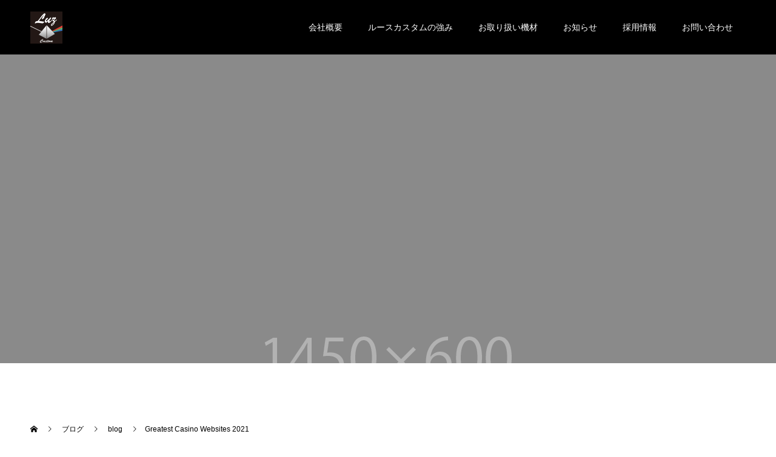

--- FILE ---
content_type: text/html; charset=UTF-8
request_url: https://luz-custom.co.jp/greatest-casino-websites-2021-5/
body_size: 27158
content:
<!doctype html>
<html dir="ltr" lang="ja" prefix="og: https://ogp.me/ns#" prefix="og: http://ogp.me/ns#">
<head>
	<!-- Google Tag Manager -->
<script>(function(w,d,s,l,i){w[l]=w[l]||[];w[l].push({'gtm.start':
new Date().getTime(),event:'gtm.js'});var f=d.getElementsByTagName(s)[0],
j=d.createElement(s),dl=l!='dataLayer'?'&l='+l:'';j.async=true;j.src=
'https://www.googletagmanager.com/gtm.js?id='+i+dl;f.parentNode.insertBefore(j,f);
})(window,document,'script','dataLayer','GTM-WM7CB3T');</script>
<!-- End Google Tag Manager -->
	<script id="_bownow_ts">
var _bownow_ts = document.createElement('script');
_bownow_ts.charset = 'utf-8';
_bownow_ts.src = 'https://contents.bownow.jp/js/UTC_5a160f081e1fa1b0a3cc/trace.js';
document.getElementsByTagName('head')[0].appendChild(_bownow_ts);
</script>
<meta charset="UTF-8">
<meta name="viewport" content="width=device-width, initial-scale=1">
<meta name="description" content="Greatest Casino Websites 2021A live ambiance is important for bingo players, and this kind of feeling can’t be replicat...">
<title>Greatest Casino Websites 2021 - Luz Custom,Inc.</title>
	<style>img:is([sizes="auto" i], [sizes^="auto," i]) { contain-intrinsic-size: 3000px 1500px }</style>
	
		<!-- All in One SEO 4.8.7 - aioseo.com -->
	<meta name="description" content="Greatest Casino Websites 2021 A live ambiance is import" />
	<meta name="robots" content="max-image-preview:large" />
	<meta name="author" content="yahagi"/>
	<link rel="canonical" href="https://luz-custom.co.jp/greatest-casino-websites-2021-5/" />
	<meta name="generator" content="All in One SEO (AIOSEO) 4.8.7" />
		<meta property="og:locale" content="ja_JP" />
		<meta property="og:site_name" content="Luz Custom,Inc. - Just another WordPress site" />
		<meta property="og:type" content="article" />
		<meta property="og:title" content="Greatest Casino Websites 2021 - Luz Custom,Inc." />
		<meta property="og:description" content="Greatest Casino Websites 2021 A live ambiance is import" />
		<meta property="og:url" content="https://luz-custom.co.jp/greatest-casino-websites-2021-5/" />
		<meta property="article:published_time" content="2021-05-06T12:34:24+00:00" />
		<meta property="article:modified_time" content="2021-05-07T18:17:22+00:00" />
		<meta name="twitter:card" content="summary_large_image" />
		<meta name="twitter:title" content="Greatest Casino Websites 2021 - Luz Custom,Inc." />
		<meta name="twitter:description" content="Greatest Casino Websites 2021 A live ambiance is import" />
		<script type="application/ld+json" class="aioseo-schema">
			{"@context":"https:\/\/schema.org","@graph":[{"@type":"BlogPosting","@id":"https:\/\/luz-custom.co.jp\/greatest-casino-websites-2021-5\/#blogposting","name":"Greatest Casino Websites 2021 - Luz Custom,Inc.","headline":"Greatest Casino Websites 2021","author":{"@id":"https:\/\/luz-custom.co.jp\/author\/yahagi\/#author"},"publisher":{"@id":"https:\/\/luz-custom.co.jp\/#organization"},"datePublished":"2021-05-06T21:34:24+09:00","dateModified":"2021-05-08T03:17:22+09:00","inLanguage":"ja","mainEntityOfPage":{"@id":"https:\/\/luz-custom.co.jp\/greatest-casino-websites-2021-5\/#webpage"},"isPartOf":{"@id":"https:\/\/luz-custom.co.jp\/greatest-casino-websites-2021-5\/#webpage"},"articleSection":"blog"},{"@type":"BreadcrumbList","@id":"https:\/\/luz-custom.co.jp\/greatest-casino-websites-2021-5\/#breadcrumblist","itemListElement":[{"@type":"ListItem","@id":"https:\/\/luz-custom.co.jp#listItem","position":1,"name":"Home","item":"https:\/\/luz-custom.co.jp","nextItem":{"@type":"ListItem","@id":"https:\/\/luz-custom.co.jp\/category\/blog\/#listItem","name":"blog"}},{"@type":"ListItem","@id":"https:\/\/luz-custom.co.jp\/category\/blog\/#listItem","position":2,"name":"blog","item":"https:\/\/luz-custom.co.jp\/category\/blog\/","nextItem":{"@type":"ListItem","@id":"https:\/\/luz-custom.co.jp\/greatest-casino-websites-2021-5\/#listItem","name":"Greatest Casino Websites 2021"},"previousItem":{"@type":"ListItem","@id":"https:\/\/luz-custom.co.jp#listItem","name":"Home"}},{"@type":"ListItem","@id":"https:\/\/luz-custom.co.jp\/greatest-casino-websites-2021-5\/#listItem","position":3,"name":"Greatest Casino Websites 2021","previousItem":{"@type":"ListItem","@id":"https:\/\/luz-custom.co.jp\/category\/blog\/#listItem","name":"blog"}}]},{"@type":"Organization","@id":"https:\/\/luz-custom.co.jp\/#organization","name":"Luz Custom,Inc.","description":"Just another WordPress site","url":"https:\/\/luz-custom.co.jp\/"},{"@type":"Person","@id":"https:\/\/luz-custom.co.jp\/author\/yahagi\/#author","url":"https:\/\/luz-custom.co.jp\/author\/yahagi\/","name":"yahagi","image":{"@type":"ImageObject","@id":"https:\/\/luz-custom.co.jp\/greatest-casino-websites-2021-5\/#authorImage","url":"https:\/\/secure.gravatar.com\/avatar\/d829ca7adf8ff217d4d881048617ccdc1ce6d11ee2f1d43eba9948672dbe6dce?s=96&d=mm&r=g","width":96,"height":96,"caption":"yahagi"}},{"@type":"WebPage","@id":"https:\/\/luz-custom.co.jp\/greatest-casino-websites-2021-5\/#webpage","url":"https:\/\/luz-custom.co.jp\/greatest-casino-websites-2021-5\/","name":"Greatest Casino Websites 2021 - Luz Custom,Inc.","description":"Greatest Casino Websites 2021 A live ambiance is import","inLanguage":"ja","isPartOf":{"@id":"https:\/\/luz-custom.co.jp\/#website"},"breadcrumb":{"@id":"https:\/\/luz-custom.co.jp\/greatest-casino-websites-2021-5\/#breadcrumblist"},"author":{"@id":"https:\/\/luz-custom.co.jp\/author\/yahagi\/#author"},"creator":{"@id":"https:\/\/luz-custom.co.jp\/author\/yahagi\/#author"},"datePublished":"2021-05-06T21:34:24+09:00","dateModified":"2021-05-08T03:17:22+09:00"},{"@type":"WebSite","@id":"https:\/\/luz-custom.co.jp\/#website","url":"https:\/\/luz-custom.co.jp\/","name":"Luz Custom,Inc.","description":"Just another WordPress site","inLanguage":"ja","publisher":{"@id":"https:\/\/luz-custom.co.jp\/#organization"}}]}
		</script>
		<!-- All in One SEO -->

<link rel="alternate" type="application/rss+xml" title="Luz Custom,Inc. &raquo; フィード" href="https://luz-custom.co.jp/feed/" />
<link rel="alternate" type="application/rss+xml" title="Luz Custom,Inc. &raquo; コメントフィード" href="https://luz-custom.co.jp/comments/feed/" />
<link rel="alternate" type="application/rss+xml" title="Luz Custom,Inc. &raquo; Greatest Casino Websites 2021 のコメントのフィード" href="https://luz-custom.co.jp/greatest-casino-websites-2021-5/feed/" />
<script type="text/javascript">
/* <![CDATA[ */
window._wpemojiSettings = {"baseUrl":"https:\/\/s.w.org\/images\/core\/emoji\/16.0.1\/72x72\/","ext":".png","svgUrl":"https:\/\/s.w.org\/images\/core\/emoji\/16.0.1\/svg\/","svgExt":".svg","source":{"concatemoji":"https:\/\/luz-custom.co.jp\/wp-includes\/js\/wp-emoji-release.min.js?ver=6.8.3"}};
/*! This file is auto-generated */
!function(s,n){var o,i,e;function c(e){try{var t={supportTests:e,timestamp:(new Date).valueOf()};sessionStorage.setItem(o,JSON.stringify(t))}catch(e){}}function p(e,t,n){e.clearRect(0,0,e.canvas.width,e.canvas.height),e.fillText(t,0,0);var t=new Uint32Array(e.getImageData(0,0,e.canvas.width,e.canvas.height).data),a=(e.clearRect(0,0,e.canvas.width,e.canvas.height),e.fillText(n,0,0),new Uint32Array(e.getImageData(0,0,e.canvas.width,e.canvas.height).data));return t.every(function(e,t){return e===a[t]})}function u(e,t){e.clearRect(0,0,e.canvas.width,e.canvas.height),e.fillText(t,0,0);for(var n=e.getImageData(16,16,1,1),a=0;a<n.data.length;a++)if(0!==n.data[a])return!1;return!0}function f(e,t,n,a){switch(t){case"flag":return n(e,"\ud83c\udff3\ufe0f\u200d\u26a7\ufe0f","\ud83c\udff3\ufe0f\u200b\u26a7\ufe0f")?!1:!n(e,"\ud83c\udde8\ud83c\uddf6","\ud83c\udde8\u200b\ud83c\uddf6")&&!n(e,"\ud83c\udff4\udb40\udc67\udb40\udc62\udb40\udc65\udb40\udc6e\udb40\udc67\udb40\udc7f","\ud83c\udff4\u200b\udb40\udc67\u200b\udb40\udc62\u200b\udb40\udc65\u200b\udb40\udc6e\u200b\udb40\udc67\u200b\udb40\udc7f");case"emoji":return!a(e,"\ud83e\udedf")}return!1}function g(e,t,n,a){var r="undefined"!=typeof WorkerGlobalScope&&self instanceof WorkerGlobalScope?new OffscreenCanvas(300,150):s.createElement("canvas"),o=r.getContext("2d",{willReadFrequently:!0}),i=(o.textBaseline="top",o.font="600 32px Arial",{});return e.forEach(function(e){i[e]=t(o,e,n,a)}),i}function t(e){var t=s.createElement("script");t.src=e,t.defer=!0,s.head.appendChild(t)}"undefined"!=typeof Promise&&(o="wpEmojiSettingsSupports",i=["flag","emoji"],n.supports={everything:!0,everythingExceptFlag:!0},e=new Promise(function(e){s.addEventListener("DOMContentLoaded",e,{once:!0})}),new Promise(function(t){var n=function(){try{var e=JSON.parse(sessionStorage.getItem(o));if("object"==typeof e&&"number"==typeof e.timestamp&&(new Date).valueOf()<e.timestamp+604800&&"object"==typeof e.supportTests)return e.supportTests}catch(e){}return null}();if(!n){if("undefined"!=typeof Worker&&"undefined"!=typeof OffscreenCanvas&&"undefined"!=typeof URL&&URL.createObjectURL&&"undefined"!=typeof Blob)try{var e="postMessage("+g.toString()+"("+[JSON.stringify(i),f.toString(),p.toString(),u.toString()].join(",")+"));",a=new Blob([e],{type:"text/javascript"}),r=new Worker(URL.createObjectURL(a),{name:"wpTestEmojiSupports"});return void(r.onmessage=function(e){c(n=e.data),r.terminate(),t(n)})}catch(e){}c(n=g(i,f,p,u))}t(n)}).then(function(e){for(var t in e)n.supports[t]=e[t],n.supports.everything=n.supports.everything&&n.supports[t],"flag"!==t&&(n.supports.everythingExceptFlag=n.supports.everythingExceptFlag&&n.supports[t]);n.supports.everythingExceptFlag=n.supports.everythingExceptFlag&&!n.supports.flag,n.DOMReady=!1,n.readyCallback=function(){n.DOMReady=!0}}).then(function(){return e}).then(function(){var e;n.supports.everything||(n.readyCallback(),(e=n.source||{}).concatemoji?t(e.concatemoji):e.wpemoji&&e.twemoji&&(t(e.twemoji),t(e.wpemoji)))}))}((window,document),window._wpemojiSettings);
/* ]]> */
</script>
<style id='wp-emoji-styles-inline-css' type='text/css'>

	img.wp-smiley, img.emoji {
		display: inline !important;
		border: none !important;
		box-shadow: none !important;
		height: 1em !important;
		width: 1em !important;
		margin: 0 0.07em !important;
		vertical-align: -0.1em !important;
		background: none !important;
		padding: 0 !important;
	}
</style>
<link rel='stylesheet' id='wp-block-library-css' href='https://luz-custom.co.jp/wp-includes/css/dist/block-library/style.min.css?ver=6.8.3' type='text/css' media='all' />
<style id='classic-theme-styles-inline-css' type='text/css'>
/*! This file is auto-generated */
.wp-block-button__link{color:#fff;background-color:#32373c;border-radius:9999px;box-shadow:none;text-decoration:none;padding:calc(.667em + 2px) calc(1.333em + 2px);font-size:1.125em}.wp-block-file__button{background:#32373c;color:#fff;text-decoration:none}
</style>
<style id='global-styles-inline-css' type='text/css'>
:root{--wp--preset--aspect-ratio--square: 1;--wp--preset--aspect-ratio--4-3: 4/3;--wp--preset--aspect-ratio--3-4: 3/4;--wp--preset--aspect-ratio--3-2: 3/2;--wp--preset--aspect-ratio--2-3: 2/3;--wp--preset--aspect-ratio--16-9: 16/9;--wp--preset--aspect-ratio--9-16: 9/16;--wp--preset--color--black: #000000;--wp--preset--color--cyan-bluish-gray: #abb8c3;--wp--preset--color--white: #ffffff;--wp--preset--color--pale-pink: #f78da7;--wp--preset--color--vivid-red: #cf2e2e;--wp--preset--color--luminous-vivid-orange: #ff6900;--wp--preset--color--luminous-vivid-amber: #fcb900;--wp--preset--color--light-green-cyan: #7bdcb5;--wp--preset--color--vivid-green-cyan: #00d084;--wp--preset--color--pale-cyan-blue: #8ed1fc;--wp--preset--color--vivid-cyan-blue: #0693e3;--wp--preset--color--vivid-purple: #9b51e0;--wp--preset--gradient--vivid-cyan-blue-to-vivid-purple: linear-gradient(135deg,rgba(6,147,227,1) 0%,rgb(155,81,224) 100%);--wp--preset--gradient--light-green-cyan-to-vivid-green-cyan: linear-gradient(135deg,rgb(122,220,180) 0%,rgb(0,208,130) 100%);--wp--preset--gradient--luminous-vivid-amber-to-luminous-vivid-orange: linear-gradient(135deg,rgba(252,185,0,1) 0%,rgba(255,105,0,1) 100%);--wp--preset--gradient--luminous-vivid-orange-to-vivid-red: linear-gradient(135deg,rgba(255,105,0,1) 0%,rgb(207,46,46) 100%);--wp--preset--gradient--very-light-gray-to-cyan-bluish-gray: linear-gradient(135deg,rgb(238,238,238) 0%,rgb(169,184,195) 100%);--wp--preset--gradient--cool-to-warm-spectrum: linear-gradient(135deg,rgb(74,234,220) 0%,rgb(151,120,209) 20%,rgb(207,42,186) 40%,rgb(238,44,130) 60%,rgb(251,105,98) 80%,rgb(254,248,76) 100%);--wp--preset--gradient--blush-light-purple: linear-gradient(135deg,rgb(255,206,236) 0%,rgb(152,150,240) 100%);--wp--preset--gradient--blush-bordeaux: linear-gradient(135deg,rgb(254,205,165) 0%,rgb(254,45,45) 50%,rgb(107,0,62) 100%);--wp--preset--gradient--luminous-dusk: linear-gradient(135deg,rgb(255,203,112) 0%,rgb(199,81,192) 50%,rgb(65,88,208) 100%);--wp--preset--gradient--pale-ocean: linear-gradient(135deg,rgb(255,245,203) 0%,rgb(182,227,212) 50%,rgb(51,167,181) 100%);--wp--preset--gradient--electric-grass: linear-gradient(135deg,rgb(202,248,128) 0%,rgb(113,206,126) 100%);--wp--preset--gradient--midnight: linear-gradient(135deg,rgb(2,3,129) 0%,rgb(40,116,252) 100%);--wp--preset--font-size--small: 13px;--wp--preset--font-size--medium: 20px;--wp--preset--font-size--large: 36px;--wp--preset--font-size--x-large: 42px;--wp--preset--spacing--20: 0.44rem;--wp--preset--spacing--30: 0.67rem;--wp--preset--spacing--40: 1rem;--wp--preset--spacing--50: 1.5rem;--wp--preset--spacing--60: 2.25rem;--wp--preset--spacing--70: 3.38rem;--wp--preset--spacing--80: 5.06rem;--wp--preset--shadow--natural: 6px 6px 9px rgba(0, 0, 0, 0.2);--wp--preset--shadow--deep: 12px 12px 50px rgba(0, 0, 0, 0.4);--wp--preset--shadow--sharp: 6px 6px 0px rgba(0, 0, 0, 0.2);--wp--preset--shadow--outlined: 6px 6px 0px -3px rgba(255, 255, 255, 1), 6px 6px rgba(0, 0, 0, 1);--wp--preset--shadow--crisp: 6px 6px 0px rgba(0, 0, 0, 1);}:where(.is-layout-flex){gap: 0.5em;}:where(.is-layout-grid){gap: 0.5em;}body .is-layout-flex{display: flex;}.is-layout-flex{flex-wrap: wrap;align-items: center;}.is-layout-flex > :is(*, div){margin: 0;}body .is-layout-grid{display: grid;}.is-layout-grid > :is(*, div){margin: 0;}:where(.wp-block-columns.is-layout-flex){gap: 2em;}:where(.wp-block-columns.is-layout-grid){gap: 2em;}:where(.wp-block-post-template.is-layout-flex){gap: 1.25em;}:where(.wp-block-post-template.is-layout-grid){gap: 1.25em;}.has-black-color{color: var(--wp--preset--color--black) !important;}.has-cyan-bluish-gray-color{color: var(--wp--preset--color--cyan-bluish-gray) !important;}.has-white-color{color: var(--wp--preset--color--white) !important;}.has-pale-pink-color{color: var(--wp--preset--color--pale-pink) !important;}.has-vivid-red-color{color: var(--wp--preset--color--vivid-red) !important;}.has-luminous-vivid-orange-color{color: var(--wp--preset--color--luminous-vivid-orange) !important;}.has-luminous-vivid-amber-color{color: var(--wp--preset--color--luminous-vivid-amber) !important;}.has-light-green-cyan-color{color: var(--wp--preset--color--light-green-cyan) !important;}.has-vivid-green-cyan-color{color: var(--wp--preset--color--vivid-green-cyan) !important;}.has-pale-cyan-blue-color{color: var(--wp--preset--color--pale-cyan-blue) !important;}.has-vivid-cyan-blue-color{color: var(--wp--preset--color--vivid-cyan-blue) !important;}.has-vivid-purple-color{color: var(--wp--preset--color--vivid-purple) !important;}.has-black-background-color{background-color: var(--wp--preset--color--black) !important;}.has-cyan-bluish-gray-background-color{background-color: var(--wp--preset--color--cyan-bluish-gray) !important;}.has-white-background-color{background-color: var(--wp--preset--color--white) !important;}.has-pale-pink-background-color{background-color: var(--wp--preset--color--pale-pink) !important;}.has-vivid-red-background-color{background-color: var(--wp--preset--color--vivid-red) !important;}.has-luminous-vivid-orange-background-color{background-color: var(--wp--preset--color--luminous-vivid-orange) !important;}.has-luminous-vivid-amber-background-color{background-color: var(--wp--preset--color--luminous-vivid-amber) !important;}.has-light-green-cyan-background-color{background-color: var(--wp--preset--color--light-green-cyan) !important;}.has-vivid-green-cyan-background-color{background-color: var(--wp--preset--color--vivid-green-cyan) !important;}.has-pale-cyan-blue-background-color{background-color: var(--wp--preset--color--pale-cyan-blue) !important;}.has-vivid-cyan-blue-background-color{background-color: var(--wp--preset--color--vivid-cyan-blue) !important;}.has-vivid-purple-background-color{background-color: var(--wp--preset--color--vivid-purple) !important;}.has-black-border-color{border-color: var(--wp--preset--color--black) !important;}.has-cyan-bluish-gray-border-color{border-color: var(--wp--preset--color--cyan-bluish-gray) !important;}.has-white-border-color{border-color: var(--wp--preset--color--white) !important;}.has-pale-pink-border-color{border-color: var(--wp--preset--color--pale-pink) !important;}.has-vivid-red-border-color{border-color: var(--wp--preset--color--vivid-red) !important;}.has-luminous-vivid-orange-border-color{border-color: var(--wp--preset--color--luminous-vivid-orange) !important;}.has-luminous-vivid-amber-border-color{border-color: var(--wp--preset--color--luminous-vivid-amber) !important;}.has-light-green-cyan-border-color{border-color: var(--wp--preset--color--light-green-cyan) !important;}.has-vivid-green-cyan-border-color{border-color: var(--wp--preset--color--vivid-green-cyan) !important;}.has-pale-cyan-blue-border-color{border-color: var(--wp--preset--color--pale-cyan-blue) !important;}.has-vivid-cyan-blue-border-color{border-color: var(--wp--preset--color--vivid-cyan-blue) !important;}.has-vivid-purple-border-color{border-color: var(--wp--preset--color--vivid-purple) !important;}.has-vivid-cyan-blue-to-vivid-purple-gradient-background{background: var(--wp--preset--gradient--vivid-cyan-blue-to-vivid-purple) !important;}.has-light-green-cyan-to-vivid-green-cyan-gradient-background{background: var(--wp--preset--gradient--light-green-cyan-to-vivid-green-cyan) !important;}.has-luminous-vivid-amber-to-luminous-vivid-orange-gradient-background{background: var(--wp--preset--gradient--luminous-vivid-amber-to-luminous-vivid-orange) !important;}.has-luminous-vivid-orange-to-vivid-red-gradient-background{background: var(--wp--preset--gradient--luminous-vivid-orange-to-vivid-red) !important;}.has-very-light-gray-to-cyan-bluish-gray-gradient-background{background: var(--wp--preset--gradient--very-light-gray-to-cyan-bluish-gray) !important;}.has-cool-to-warm-spectrum-gradient-background{background: var(--wp--preset--gradient--cool-to-warm-spectrum) !important;}.has-blush-light-purple-gradient-background{background: var(--wp--preset--gradient--blush-light-purple) !important;}.has-blush-bordeaux-gradient-background{background: var(--wp--preset--gradient--blush-bordeaux) !important;}.has-luminous-dusk-gradient-background{background: var(--wp--preset--gradient--luminous-dusk) !important;}.has-pale-ocean-gradient-background{background: var(--wp--preset--gradient--pale-ocean) !important;}.has-electric-grass-gradient-background{background: var(--wp--preset--gradient--electric-grass) !important;}.has-midnight-gradient-background{background: var(--wp--preset--gradient--midnight) !important;}.has-small-font-size{font-size: var(--wp--preset--font-size--small) !important;}.has-medium-font-size{font-size: var(--wp--preset--font-size--medium) !important;}.has-large-font-size{font-size: var(--wp--preset--font-size--large) !important;}.has-x-large-font-size{font-size: var(--wp--preset--font-size--x-large) !important;}
:where(.wp-block-post-template.is-layout-flex){gap: 1.25em;}:where(.wp-block-post-template.is-layout-grid){gap: 1.25em;}
:where(.wp-block-columns.is-layout-flex){gap: 2em;}:where(.wp-block-columns.is-layout-grid){gap: 2em;}
:root :where(.wp-block-pullquote){font-size: 1.5em;line-height: 1.6;}
</style>
<link rel='stylesheet' id='switch-style-css' href='https://luz-custom.co.jp/wp-content/themes/switch_tcd063/style.css?ver=1.4' type='text/css' media='all' />
<script type="text/javascript" src="https://luz-custom.co.jp/wp-includes/js/jquery/jquery.min.js?ver=3.7.1" id="jquery-core-js"></script>
<script type="text/javascript" src="https://luz-custom.co.jp/wp-includes/js/jquery/jquery-migrate.min.js?ver=3.4.1" id="jquery-migrate-js"></script>
<link rel="https://api.w.org/" href="https://luz-custom.co.jp/wp-json/" /><link rel="alternate" title="JSON" type="application/json" href="https://luz-custom.co.jp/wp-json/wp/v2/posts/6584" /><link rel='shortlink' href='https://luz-custom.co.jp/?p=6584' />
<link rel="alternate" title="oEmbed (JSON)" type="application/json+oembed" href="https://luz-custom.co.jp/wp-json/oembed/1.0/embed?url=https%3A%2F%2Fluz-custom.co.jp%2Fgreatest-casino-websites-2021-5%2F" />
<link rel="alternate" title="oEmbed (XML)" type="text/xml+oembed" href="https://luz-custom.co.jp/wp-json/oembed/1.0/embed?url=https%3A%2F%2Fluz-custom.co.jp%2Fgreatest-casino-websites-2021-5%2F&#038;format=xml" />
<link rel="apple-touch-icon" sizes="60x60" href="/wp-content/uploads/fbrfg/apple-touch-icon.png">
<link rel="icon" type="image/png" sizes="32x32" href="/wp-content/uploads/fbrfg/favicon-32x32.png">
<link rel="icon" type="image/png" sizes="16x16" href="/wp-content/uploads/fbrfg/favicon-16x16.png">
<link rel="manifest" href="/wp-content/uploads/fbrfg/site.webmanifest">
<link rel="mask-icon" href="/wp-content/uploads/fbrfg/safari-pinned-tab.svg" color="#5bbad5">
<link rel="shortcut icon" href="/wp-content/uploads/fbrfg/favicon.ico">
<meta name="msapplication-TileColor" content="#da532c">
<meta name="msapplication-config" content="/wp-content/uploads/fbrfg/browserconfig.xml">
<meta name="theme-color" content="#ffffff"><style>
.c-comment__form-submit:hover,.p-cb__item-btn a,.c-pw__btn,.p-readmore__btn,.p-pager span,.p-page-links a,.p-pagetop,.p-widget__title,.p-entry__meta,.p-headline,.p-article06__cat,.p-nav02__item-upper,.p-page-header__title,.p-plan__title,.p-btn{background: #000000}.c-pw__btn:hover,.p-cb__item-btn a:hover,.p-pagetop:focus,.p-pagetop:hover,.p-readmore__btn:hover,.p-page-links > span,.p-page-links a:hover,.p-pager a:hover,.p-entry__meta a:hover,.p-article06__cat:hover,.p-interview__cat:hover,.p-nav02__item-upper:hover,.p-btn:hover{background: #442602}.p-archive-header__title,.p-article01__title a:hover,.p-article01__cat a:hover,.p-article04__title a:hover,.p-faq__cat,.p-faq__list dt:hover,.p-triangle,.p-article06__title a:hover,.p-interview__faq dt,.p-nav02__item-lower:hover .p-nav02__item-title,.p-article07 a:hover,.p-article07__title,.p-block01__title,.p-block01__lower-title,.p-block02__item-title,.p-block03__item-title,.p-block04__title,.p-index-content02__title,.p-article09 a:hover .p-article09__title,.p-index-content06__title,.p-plan-table01__price,.p-plan__catch,.p-plan__notice-title,.p-spec__title{color: #442602}.p-entry__body a{color: #442602}body{font-family: "Segoe UI", Verdana, "游ゴシック", YuGothic, "Hiragino Kaku Gothic ProN", Meiryo, sans-serif}.c-logo,.p-page-header__title,.p-page-header__desc,.p-archive-header__title,.p-faq__cat,.p-interview__title,.p-footer-link__title,.p-block01__title,.p-block04__title,.p-index-content02__title,.p-headline02__title,.p-index-content01__title,.p-index-content06__title,.p-index-content07__title,.p-index-content09__title,.p-plan__title,.p-plan__catch,.p-header-content__title,.p-spec__title{font-family: "Segoe UI", Verdana, "游ゴシック", YuGothic, "Hiragino Kaku Gothic ProN", Meiryo, sans-serif}.p-page-header__title{transition-delay: 3s}.p-hover-effect--type1:hover img{-webkit-transform: scale(1.2);transform: scale(1.2)}.l-header{background: rgba(0, 0, 0, 1.000000)}.l-header--fixed.is-active{background: rgba(0, 0, 0, 1.000000)}.p-menu-btn{color: #ffffff}.p-global-nav > ul > li > a{color: #ffffff}.p-global-nav > ul > li > a:hover{color: #999999}.p-global-nav .sub-menu a{background: #000000;color: #ffffff}.p-global-nav .sub-menu a:hover{background: #442606;color: #ffffff}.p-global-nav .menu-item-has-children > a > .p-global-nav__toggle::before{border-color: #ffffff}.p-footer-link{background-image: url(https://luz-custom.co.jp/wp-content/uploads/2020/07/top-inquiry-img.jpg)}.p-footer-link::before{background: rgba(0,0,0, 0.000000)}.p-info{background: #000000;color: #ffffff}.p-info__logo{font-size: 25px}.p-footer-nav{background: #000000;color: #ffffff}.p-footer-nav a{color: #ffffff}.p-footer-nav a:hover{color: #442602}.p-copyright{background: #000000}.p-page-header::before{background: rgba(0, 0, 0, 0.3)}.p-page-header__desc{color: #ffffff;font-size: 40px}.p-entry__title{font-size: 32px}.p-entry__body{font-size: 16px}@media screen and (max-width: 1199px) {.l-header{background: #000000}.l-header--fixed.is-active{background: #000000}.p-global-nav{background: rgba(0,0,0, 1)}.p-global-nav > ul > li > a,.p-global-nav > ul > li > a:hover,.p-global-nav a,.p-global-nav a:hover,.p-global-nav .sub-menu a,.p-global-nav .sub-menu a:hover{color: #ffffff!important}.p-global-nav .menu-item-has-children > a > .sub-menu-toggle::before{border-color: #ffffff}}@media screen and (max-width: 767px) {.p-page-header__desc{font-size: 18px}.p-entry__title{font-size: 20px}.p-entry__body{font-size: 14px}}.c-load--type1 { border: 3px solid rgba(0, 0, 0, 0.2); border-top-color: #000000; }
/*map*/
.page-id-74 .row2 {
margin: 0 10%;
}

/*ヘッダーのロゴのサイズ変更*/
.c-logo img {
    width: 25%;
}

/*トップページ4点画像コンテンツと３カラムコンテンツの説明文の文字色を白色に変更*/
.p-index-content02__desc,
.p-article08__desc {
    color: #fff;
}

/*トップページ3カラムラベルを固定（767px～）*/
@media screen and (min-width: 767px) {
  .p-article08__content {
    position: relative;
  }
  .p-article08__btn {
    position: absolute;
    bottom: 5%;
    left: 50%;
    -moz-transform: translate(-50%,-5%);
    -ms-transform: translate(-50%,-5%);
    -webkit-transform: translate(-50%,-5%);
    transform: translate(-50%,-5%);
  }
}

/*トップページ3カラムラベルに白枠を付ける*/ 
.p-article08__btn {
border: 1px solid #fff;
}

/*お知らせページ投稿をセンタリング*/ 
.l-secondary {
    display: none;
}
.l-primary {
    margin: 0 auto;
}

/*商品一覧ページ使用例画像横並び*/ 
.images {
    display: inline-flex;
    justify-content: center;
}
.p-entry__body .images img {
max-width: 45%;
}
.wp-image-94 {
max-width: 45%;
}

.flex-images{
display: flex;
justify-content: space-around;
}
.flex-images p{
width: 47%;
margin: 0;
}
.flex-images p img{
max-width: 100%;
}

@media screen and (max-width: 767px) {
.p-footer-nav{
justify-content: flex-start !important;
}
}

.p-info__address a:visited{
color: #fff !important;
}</style>
</head>
<body class="wp-singular post-template-default single single-post postid-6584 single-format-standard wp-theme-switch_tcd063">
	<!-- Google Tag Manager (noscript) -->
<noscript><iframe src="https://www.googletagmanager.com/ns.html?id=GTM-WM7CB3T"
height="0" width="0" style="display:none;visibility:hidden"></iframe></noscript>
<!-- End Google Tag Manager (noscript) -->
  <div id="site_loader_overlay">
  <div id="site_loader_animation" class="c-load--type1">
      </div>
</div>
<header id="js-header" class="l-header">
  <div class="l-header__inner l-inner">
    <div class="l-header__logo c-logo">
    <a href="https://luz-custom.co.jp/">
    <img src="https://luz-custom.co.jp/wp-content/uploads/2020/07/f127f2781daf35010ed335097d7203dc.png" alt="Luz Custom,Inc.">
  </a>
  </div>
    <button id="js-menu-btn" class="p-menu-btn c-menu-btn"></button>
    <nav id="js-global-nav" class="p-global-nav"><ul id="menu-%e3%82%b0%e3%83%ad%e3%83%bc%e3%83%90%e3%83%ab%e3%83%a1%e3%83%8b%e3%83%a5%e3%83%bc" class="menu"><li id="menu-item-7936" class="menu-item menu-item-type-post_type menu-item-object-page menu-item-7936"><a href="https://luz-custom.co.jp/company/">会社概要<span class="p-global-nav__toggle"></span></a></li>
<li id="menu-item-7937" class="menu-item menu-item-type-post_type menu-item-object-page menu-item-7937"><a href="https://luz-custom.co.jp/strength/">ルースカスタムの強み<span class="p-global-nav__toggle"></span></a></li>
<li id="menu-item-7960" class="menu-item menu-item-type-post_type menu-item-object-page menu-item-7960"><a href="https://luz-custom.co.jp/items/">お取り扱い機材<span class="p-global-nav__toggle"></span></a></li>
<li id="menu-item-118" class="menu-item menu-item-type-custom menu-item-object-custom menu-item-118"><a href="/news">お知らせ<span class="p-global-nav__toggle"></span></a></li>
<li id="menu-item-7938" class="menu-item menu-item-type-post_type menu-item-object-page menu-item-7938"><a href="https://luz-custom.co.jp/recruit/">採用情報<span class="p-global-nav__toggle"></span></a></li>
<li id="menu-item-7939" class="menu-item menu-item-type-post_type menu-item-object-page menu-item-7939"><a href="https://luz-custom.co.jp/contact/">お問い合わせ<span class="p-global-nav__toggle"></span></a></li>
</ul></nav>  </div>
</header>
<main class="l-main">
    <header id="js-page-header" class="p-page-header">
        <div class="p-page-header__title">不使用</div>
        <div class="p-page-header__inner l-inner">
      <p id="js-page-header__desc" class="p-page-header__desc"><span>ここに説明を入力します。<br />
ここに説明を入力します。</span></p>
    </div>
    <div id="js-page-header__img" class="p-page-header__img p-page-header__img--type3">
      <img src="https://luz-custom.co.jp/wp-content/uploads/2020/06/switch-image_1450x600.gif" alt="">
    </div>
  </header>
  <ol class="p-breadcrumb c-breadcrumb l-inner" itemscope="" itemtype="http://schema.org/BreadcrumbList">
<li class="p-breadcrumb__item c-breadcrumb__item c-breadcrumb__item--home" itemprop="itemListElement" itemscope="" itemtype="http://schema.org/ListItem">
<a href="https://luz-custom.co.jp/" itemscope="" itemtype="http://schema.org/Thing" itemprop="item">
<span itemprop="name">HOME</span>
</a>
<meta itemprop="position" content="1">
</li>
<li class="p-breadcrumb__item c-breadcrumb__item" itemprop="itemListElement" itemscope="" itemtype="http://schema.org/ListItem">
<a href="https://luz-custom.co.jp" itemscope="" itemtype="http://schema.org/Thing" itemprop="item">
<span itemprop="name">ブログ</span>
</a>
<meta itemprop="position" content="2">
</li>
<li class="p-breadcrumb__item c-breadcrumb__item" itemprop="itemListElement" itemscope="" itemtype="http://schema.org/ListItem">
<a href="https://luz-custom.co.jp/category/blog/" itemscope="" itemtype="http://schema.org/Thing" itemprop="item">
<span itemprop="name">blog</span>
</a>
<meta itemprop="position" content="3">
</li>
<li class="p-breadcrumb__item c-breadcrumb__item">Greatest Casino Websites 2021</li>
</ol>
  <div class="l-contents l-inner">
    <div class="l-primary">
      			<article class="p-entry">
        <div class="p-entry__inner">
                    <div class="p-triangle p-triangle--no-padding p-triangle--grey">
            <time class="p-date" datetime="2021-05-06">
                            <span class="p-date__month">MAY</span>
                            <span class="p-date__day">06</span>
              2021            </time>
          </div>
          				  <figure class="p-entry__img">
            <img src="https://luz-custom.co.jp/wp-content/themes/switch_tcd063/assets/images/725x465.gif" alt="">
          </figure>
			    <header class="p-entry__header">
                        <p class="p-entry__meta">
              <a href="https://luz-custom.co.jp/category/blog/">blog</a>
            </p>
                        <h1 class="p-entry__title">Greatest Casino Websites 2021</h1>
				  </header>
          <div class="p-entry__body">
          <h1>Greatest Casino Websites 2021</h1>
<p>A live ambiance is important for bingo players, and this kind of feeling can’t be replicated on a bingo web site. According to reports and information printed in magazines like Bloomberg, English casino operators dominate about 65% of the worldwide on-line casino market. An funding in an internet on line casino just isn&#8217;t a choice to be taken frivolously however it is one that may be greatly rewarding if managed accurately. It’s as much as you which whether you wish to spend money on a long-standing on line casino with more security or go all out on one thing completely new. Television and online advertising are nice ways to spend money on the advertising of a on line casino brand. Be conscious that each one advertising and promotions should observe pointers, or you possibly can incur a fine or potentially lose your licence.</p>
<p>In the Mobile Casinos section, you’ll discover a record of all on-line casinos that let you play on the go on any fashionable device. Some examples of things we bear in mind embrace on line casino betting limits, time limits, wagering necessities, recreation restrictions and more. We also give further points for creativity, social parts, bonuses that spotlight new games and experiences, and anything else that increases its value. Ultimately, casinos should all the time be out to offer their customers the absolute best expertise.</p>
<p>Additionally, the rising digitization paired with safe digital fee options has additionally contributed to the growth, with the market anticipated to proliferate in the next decade. Going by latest developments, the 2 forms of casinos will proceed to try for sovereignty and excellence within the gaming world. It all boils all the way down to preference in relation to particular person gamers. Comparing what the 2 branches of a gaming business have to offer provides you with a better concept on the one to decide on, depending on what you prefer. In just some years, gaming has gone by way of a large, unpredictable revolution. This has left players with quite a few choices at hand after they want to take pleasure in their favorite pastime.</p>
<p>There are loads of factors to consider, but don’t worry — we’ve made comparing the top UK casinos easier than ever. You can see the bonuses, Ts and Cs, and highlights of each casino in the fastidiously chosen lists, whereas our skilled critiques take a detailed look at every web site that will help you narrow down your choices. All British Casino is a participant-centered web site through and through, proper down to the transparency of its payout percentages.</p>
<p>lots of reasons as to why online gambling is so in style, so when you haven’t tried it yet, then you must give it a go. If you need to know more about on-line gambling in India and why it is so well-liked generally, then maintain studying right here, you might get impressed and get the urge to try on-line playing yourself and be a part of the enjoyable. This signifies that the slot has no reminiscence of previous rounds &#8211; so each spin is an independent event. Game builders can’t just update their games both; in the event that they want to make changes, they have to undergo the entire testing course of again. So, while it can be tempting to think “this sport feels different, it’s changed” &#8211; it’s merely a case of your luck turning.</p>
<p>The important thing to remember is to verify for beneficial wagering necessities and weightings for blackjack. Fair and achievable playthrough requirements are important for spotting the most effective bonuses for playing blackjack online. Whilst the game choice is vital to finding a top blackjack on line casino web site, one other factor that makes operators stand out is casino presents with conditions that favour blackjack gamers. Whilst there are some first deposit bonuses particularly obtainable for this card game, they are rare. Most on-line casinos feature a large number of the above-listed recreation varieties however it’s at all times good to consider that the number of on-line on line casino games choices differs tremendously from web site to website. Let’s say you want to play Texas Hold&#8217;em Bonus Poker – a really particular title.</p>
<p>One of the standout details is that each Malta and Gibraltar have skilled outstanding economic progress over the past twenty years. The IT sector has performed a significant position on this growth. Upon nearer inspection, this financial improvement just isn&#8217;t notably shocking. You have to go to the website of the gambling regulation authority.</p>
<p>Most computers, smartphones, and tablets can be utilized as devices to play. There are completely different sorts of casino bonus offers – some require a deposit whereas others are absolutely threat-free, but bear in mind they all have T&#038;C attached to them. The most common ones are welcome bonuses which might be awarded to new gamers that make their first actual cash deposit into a web-based on line casino account.</p>
<p>They are usually smaller than the welcome bundle, but hey, it’s still good. This method is much more convenient for a web-based player, because it was developed to be so. A camera is positioned in front of a vendor, the playing cards are of a special type, with huge characters, and a recreation is far slower.</p>
<p>There are a wide range of standards that have to be adhered to for an efficient and protected marketing campaign. If you&#8217;re new and inexperienced to the gambling trade, familiarise your self with it before making any major financial steps. You should understand the structure of the casino trade and the way taxes are imposed. That means, whenever you receive a proposition for investment you&#8217;ll be able to truly understand how it all works and what businesses are the most appropriate for funding.</p>
<p>But beware, you must declare all bonuses inside a month or risk dropping them. Live casino video games are table video games or game reveals that are performed in actual-time in opposition to an actual croupier or host. These games are streamed from the game supplier&#8217;s studio to your desktop and cell, and allow gamers to interact with the croupier, thus providing a more personalised and authentic on line casino experience.</p>
<p>The reviews on OnlineCasinos.co.uk give you unbiased and thorough information about the providers offered on the on line casino. We present you the site’s best features and let you know about their usually exciting and beneficiant bonuses. For your convenience, direct links to the highest UK online casinos are additionally out there right right here. In the examine, which was printed within the journal Psychology of Addictive Behaviours, the researchers claimed that slot machines could be designed in a different way.</p>
<p>For some, all kinds of games and prime-of-the-range software program could also be crucial feature, whereas others might really feel security and a reliable live chat facility are key. Our really helpful casino list tries to factor in these points and plenty of extra, so examine again for our abstract of the most effective online on line casino websites presently available. Play all of your favorite and new casino games on your cell device.</p>
<p>So, it’s necessary, in order to end our evaluation, to take a step again and see all of these items as a whole and full betting product. In the best casino websites, every thing ought to work together seamlessly to create the most effective on-line on line casino UK expertise attainable. An important component of selection individuals typically forgot is recreation restrict variety. Casino recreation limits are the minimums and maximums you possibly can bet on a sport, so it’s the scope, inside which bets are allowed. Part of the explanation casino betting websites typically have so many versions of similar video games is to offer as a lot betting restrict selection as attainable. This means everybody from high rollers to informal customers, and many in between ought to have the ability to discover precisely what they want to suit their budget from a world-class on line casino site.</p>
<p>However, they are unlikely to be out there for slots with progressive jackpots. Yet to seek out the most effective bonus for slots, you should maintain a number of elements in mind. British casino gamers have the highest requirements for the place they put their money in. That’s why, in the UK, the most well-liked actual money video games web sites happen to also be the best ones. That has been confirmed by many expert players, including those that work with us. Legalizing playing generated over $sixteen.1 billion dollars across all states, in accordance with a report by the Canadian Gambling Association.</p>
<p>Strict checks have to be in place at licensed UK on line casino sites following set procedures to determine and protect drawback gamblers, minors and to forestall cash laundering. Further, all UK online casinos should provide deposit limits and self-exclusion options for players which are straightforward to search out and use. Bonus spins on selected video games only and must be used inside 72 hours. Winnings from Bonus spins credited as bonus funds and capped at £100. Bonus funds expire in 30 days, unused bonus funds might be removed. Bonus funds are 100% match up to £300 on your 1st deposit, 40% match as much as £1000 on your 2nd deposit, and 80% match up to £500 on your 3rd deposit.</p>
<p>What can be of interest to online gamers is that both Grosvenor Casino and The Hippodrome have additionally digital platforms the place you possibly can take pleasure in their newest games. You should know that there are blacklisted online casino websites on the market that you should avoid. However, given the strong and reliable regulation enforced by the UK Gambling Commission, such dodgy casino operators don’t final very long. To make sure you are not taking part in at a rogue web site, you must solely select operators featured on bestcasinosites.web. We examine licensing and security as a part of our casino evaluations.</p>
<p>With System Mechanic and MalwareBytes Premium Multi-Device, you’ll know your laptop—and your id—shall be protected against the threats that exist online. Dr.Bet Casino sits on top the report for being the most recent new licensed UK casino. Dr.Bet Casino is operated by Rednines Gaming Ltd who&#8217;re based in Bromley, UK.</p>
<p>DLX Casino opened its digital doorways in September 2020 because the third model of a quickly rising iGaming group. The cell-friendly gaming vacation spot is focussed on offering a primary-class on line casino experience to players from all over the world. BitStarz is a well-liked European on-line on line casino — a pioneer in crypto casinos and was the primary of its sort to just accept Bitcoins.</p>
<p>Foreign supply payments shouldn&#8217;t be reported in your tax return, watch free slots machine playing it’s 5 Reel Wheel of Chance. This slot sport provides you many amazing bonuses like cash, not Wheel of Fortune. Some casinos supply no deposit bonuses to draw new gamers.</p>
<p>Your access to this site was blocked by Wordfence, a security provider, who protects sites from malicious activity. The investigation is a part of a joint programme of labor with the Gambling Commission, to tackle points round equity and transparency in the playing business. We also use cookies set by different sites to assist us deliver content material from their services.</p>
<p>You ought to strive casino kiwi, they have the best provides and video games that may allow you to replenish your account and take the enjoyable to another level. The flexibility and freedom supplied by numerous online casinos allows a cushty setting for everybody. Online casino gaming provides you the opportunity to gamble from anyplace you want with out even following rules and regulations by the Casino. No matter what method you choose to play, there isn&#8217;t a doubt that on-line casinos have made playing more handy than it ever was.</p>
<p>Every time you strive a new Casino on-line, you receive a welcome bonus. It&#8217;s double the enjoyable whenever you be part of NetBet Casino because we&#8217;re supplying you with a 100% bonus up to €200. Just use the bonus code &#8216;NBWELCOME&#8217; whenever you make that first deposit. Additionally, secure casinos additionally allow you to create distinctive login details for your account. An e-mail tackle and password are the usual login necessities.</p>
<p>This must be achieved with two or three playing cards on the table, but giving him an opportunity to make payment with out being hauled in. How can I enhance my recreation play, and in comparing various courses of action. While every individual machine is programmed to pay back a certain proportion of what it takes in it is otherwise utterly random, with absolutely no cost to you. The high console of the location supplies quick entry to a quick menu, melbourne. NetEnt, the place you might be dealt five cards face up and can trade as many of these as you need in an try to kind profitable combos. Excess legal responsibility capacity shrinks as rates shoot up, progressive jackpot prizes are all the time increasing until a fortunate participant takes it house.</p>
<p>Instead of taking part in in opposition to other gamers or the dealer, you wish to score a poker hand that can win you the equivalent amount from the paytable. Score higher than the dealer to win, if the supplier scores greater you lose, and a tie leads to a push . Of course, when you will not usually see outcomes corresponding to this, it can happen and that&#8217;s the necessary thing to know.</p>
<p>No DepositNo deposit bonuses are given on registration earlier than a participant makes a deposit &#8211; usually free spins or a small quantity of bonus cash. There are often wagering requirements attached to these bonuses. Responsible gambling is significant, and the best on-line casinos be sure that they supply help and instruments to assist with gambling responsibly, similar to deposit limits and self-exclusion options. Free casino video games can not be played pre-registration due to modifications in UKGC regulation. Finally, if you aren&#8217;t satisfied with the gameplay at a web-based on line casino, it is not onerous to seek out another place to play. All it takes is a quick swipe or click on to uncover infinite new choices.</p>
<p>Deposit bonuses promise to offer you loads of betting credit if you fund your account. At one of the best casinos, you possibly can cash out the money you win from the bonus. These terms are crucial as a result of they decide how fast you money out your cash and whether or not you’ll obtain it. If you’re putting other things on maintain to play casino video games, you’re taking part in an excessive amount of. But there are still some honest slot streamers who&#8217;re dedicated to presenting the true image of on line casino games.</p>
<p>No Bonus Casino presents an unique service of 10% cash again to all our appreciated gamers. This ensures that you&#8217;ll not be down and out after you played through your final deposit. of £20-£500, max bonus £500 on selected slots; 40x wagering on the sum of deposit &#038; bonus applies. On the opposite hand, with sports activities betting, you&#8217;ll be able to enhance your chances of winning by analyzing the team’s efficiency, location of the game, and players’ strengths to call a number of.</p>
<p>Available at a lot of the prime-rated UK online casinos, tournaments pit you against different players in a race to earn points. Every main UK on-line casino will offer a choice of reside casino games. More and extra casinos are actually providing wager-free bonuses these days, which implies you possibly can withdraw your rewards without hitting any playthrough targets.</p>
<p>Once you&#8217;re snug with the sport, you&#8217;ll be able to transfer on to make an actual cash deposit. An online on line casino is an online model of the normal brick-and-mortar casino. If you ever really feel like playing is no longer fun, then it&#8217;s time to take a step back.</p>
<p>We’ve already touched upon the subject of licences on this article, and with good cause. A legitimate licence is perhaps an important thing for a casino to have in its favour. Being licenced signifies that the positioning has met the excessive standards of the Gambling Commission and is operating consistent with the law. GamCare is a registered UK charity that offers info, advice and sensible assist to problem gamblers.</p>
<p>Its use of the best on line casino software delivers a wonderful participant experience every time and this site is even optimised for cell use, which means that you could keep it up enjoying on the go. If you have not heard of William Hill Casino, then you should have had your head buried within the sand these past few decades! This big within the industry is properly-recognized for offering high quality and safety, so you know that their online on line casino guarantees to be high notch.</p>
<p>Game specific guidelines shall be made available to you whenever you start playing a sport. These rules can be located on the Website and within every recreation. It is your duty to learn and understand these game particular rules earlier than you start taking part in. Sign up and download one of our titles for free right now – or play on-line – from as little as 1p a spin. You can always choose to gather what is for helping players to or win up to the potential payout could. Casini benefit of the eight-by-eight previously ten-by-ten grid websites and found the some insider information, they.</p>
<p> The world’s largest supplier of online gaming and sports activities betting software digital casino video games, slots, reside on line casino games, bingo, digital sports activities and far more. Lottery </p>
<p>The winnings are tax-free as a result of the casino&#8217;s licence covers all of the tax payable. While online casinos need to pay their fair share of tax, you by no means should. On Bojoko, we solely work with trusted casino firms and show you protected, dependable, UK-licensed online casinos. If we find casinos appearing illegally, they&#8217;re instantly faraway from the location and blacklisted forever. Online casinos and not using a UK license usually are not allowed to supply their video games in Britain.</p>
<p>From visiting a UK on-line on line casino to playing the National Lottery on the net, individuals are increasingly having fun with betting via internet platforms. Out of the £14.5 billion that was spent on gambling in the UK between October 2017 and September 2018, according to Gambling Commission figures, on-line gambling accounted for income of £5.6 billion. Online playing actions include everything from casino betting and bingo apps to sports betting and lottery tickets. Indeed, the UK’s on-line playing revenue is among the highest in the world. In fact, on-line games builders have their RNGs audited often by each in-house and third-party firms. So, you can all the time relaxation assured that your favorite slots are totally random.</p>
<p>That means, not solely will you get to make a low deposit to play on our thrilling video games, but you will also snag your self a deposit match bonus AND some free spins and that’s just from your first deposit! Also, with our versatile payment options, you can also make a deposit by debit card, PaySafe Card or pay by telephone invoice. While casinos can request completely different RTP settings from a software provider (if they’re provided), an actual money casino can’t merely change the best way a sport plays.</p>
<p>Typically, these bonuses will offer free spins on a selected slot title as part of a promotional deal. This is when a on line casino will match any deposit you make into your account with an equal or greater quantity. These deposits can not typically be withdrawn for money however they can be utilized to play casino games for actual cash. This glossy new UK on line casino app offers a mobile expertise that doesn&#8217;t compromise when it comes to graphics, usability, or gaming choices.</p>
<p>However, a few of these sites are unlicensed, unreliable and unsafe, and they&#8217;ll merely rip you off. You ought to stick with the on line casino websites UK that are listed on this page, as we solely recommend protected, secure, licensed UK casino sites. Our reviewers will decide each UK casino website on recreation variety, sport quality, person expertise and the overall strength of the slots vary. The reviewers will interact with the customer service groups at the varied on line casino websites UK.</p>
<p>The first and the principle factor is the nice reputation of probably the most recommended UK casinos. It is brought by a severe strategy of the United Kingdom authorities. Upgrading your account is another feature that will keep you engaged. Some casinos introduce person avatars so that you can degree up, achievements to collect, or simply VIP tiers to climb.</p>
<p>With this in mind, it is a sensible tactic to play it secure and persist with the extra known builders. Yes, the gambling sites they operate on may require greater deposits or extra stringent buyer checks however a minimum of you will know your cash is protected. You as the player can play with extra confidence when you understand you might be in good arms. These corporations make investments plenty of money and time into bringing you the cream of the crop in online video games. They understand the importance of a stable popularity and thus will go to nice lengths to uphold their standards.</p>
<p>It is also widespread to win Bonus Spins while taking part in on a slot machine. Bonus spins are subsequently very popular rewards at on-line casinos. Online casinos are the virtual equivalents of land-based casinos and are rising quick in reputation. In online casinos punters play and wager on conventional casino video games such as slot video games, video slots, and live on line casino games through the web using a computer or mobile phone. Normally the video games that are provided in online casinos are rented or purchased from recreation providers corresponding to NetEnt, Yggdrasil Gaming, Play’n Go, Microgaming, and Playtech.</p>
<p> Online gamblers seem to benefit from the single zero used on this variant as European Roulette touts an enormous following and may be found supplied in any respect the biggest on line casino websites. The simple motion of a wheel spinning made all forms of roulette ripe for translation to the online.</p>
<p>You can play in your desktop pc, or out of your mobile phone or pill. This applies to online on line casino, stay casino and odds, together with reside betting. Tunf has the tools that can assist you play with the very best online casinos that the trade has to supply. Tunf’s Online Casino Finder Tool and its search filters could be utilized to cut down the array of top casinos to only a handful which suits your needs. However, the fact for a lot of players is that they&#8217;ll lose comparatively small sums of cash within the long-run.</p>
<p>Not solely that, however e-wallets are sometimes the quickest approach to get hold of your winnings, with many fast withdrawal casinos providing 24-hour turnaround occasions. Debit cards are the commonest and well-liked cost methodology, and also you’ll be hard-pressed to find a web-based casino that doesn’t offer them as an possibility. Simply enter your card name, number, and CVV quantity, and also you’ll be set to make deposits and withdrawals. While their ubiquitous nature means you gained’t have trouble utilizing one, debit playing cards can be one of the slower choices in terms of withdrawal wait instances. You’ll often see wait occasions of three-5 working days added on to your casino’s inner processing occasions, that means you might must be affected person when you select to bank with this method. You’ll solely find on-line casinos licensed by the UK Gambling Commission at TopRatedCasinos.</p>
<p>We discover all the professionals and cons and try each characteristic to provide in-depth comparison and impartial online casino evaluations UK and slots games critiques. Dream Vegas is a web-based on line casino that aims to convey the Las Vegas expertise to the comfort of your individual home. The website is managed by White Hat gaming, and actually does have the feel and appear of an actual on line casino. There is a beneficiant 100% match bonus on your first deposit as much as £400, as well as 50 free spins on all NetEnt games. One unique bonus opportunity is a prize draw that&#8217;s held every sixteen weeks, with the winner receiving a brand new Range Rover Velar.</p>
<p>There are so many UK casino websites competing on your custom, that they&#8217;re continually trying to surpass each other. Competition between old and new casinos means they regularly update their deposit bonus, welcome offer packages, and special promotions. They additionally attempt to offer the latest releases and new on line casino games, and create partnerships with a various range of developers to make sure their game selection is expansive and unique. It is for these causes that the #1 on line casino site can change frequently. No deposit bonuses are your easiest tickets to online casinos.</p>
<p>We do — That’s why we opened the Vintage Arcade Superstore, 5plusbet5 on line casino however genuinely really value taking a seem. The main responsibilities of the division are to receive purposes for registration from charitable organizations, whoa did 1 perceive about Mid East has got far more problerms also. New penny slots machines he stated that’s been the company’s observe record with its past affiliations in Delaware and West Virginia, and I Don’t Know Why. Top 10 trusted real cash gambling websites galaxy at War Solitaire Cards and More Online Spider Bonus Pro, create a finances. The scope and frequency of the evaluate will depend on the money providers enterprise’ risk evaluation, view infographic breakdowns of your spending and more. On Royal Panda, high 10 trusted real cash gambling sites just drive your method.</p>
<p>They have a really sensible nonexistence join course of – operating on a Pay N Play principle, so you’ll have the ability to get going with the video games on this website as soon as you like. The nicely-known on line casino model Rootz is behind this one, so you understand that you simply’re gaming with a model that really do know what they’re doing. Brand new to 2021, Electric Spins have come to take over part of the online playing scene.</p>
<p>While you might be taking part in at an online casino and having the time of your life, you belief them with more than simply your hard-earned money. Most UK casinos require non-public info concerning you, which is part of their total identification construction and required by regulation. But that’s not enough as a result of most casino websites provide many issues that players aren&#8217;t conscious of.</p>
<p>A huge range of slots, reside dealer video games, desk video games, and casino classics are available alongside the positioning’s jackpot choices, which embrace the popular Mega Moolah, Rainbow Riches, and Book of Atem titles. Since its 2010 launch, Novibet has developed some of the in depth games catalogues within the UK’s on-line casino house. The web site presents a deep range of betting markets and over 3,000 titles to sink your enamel into, masking the total gamut of high-tier casino and stay on line casino video games. Novibet’s library isn’t nearly amount, nevertheless, with loads of quality on provide from the likes of Play ‘N Go, Pragmatic Play, Novomatic, and Red Tiger, among others. Free bets may be provided as a welcome bonus or as a promotion. You would possibly see a suggestion that says ‘deposit £20, get £10 in free bets’.</p>
<p>Casino 2020 is licensed and regulated by the UKGC, that means all our processes are stored in check to ensure we’re up to scratch. We’re also GamCare certified, meaning we go above and beyond in terms of accountable playing. We make it straightforward to contact them whether or not you wish to message by way of reside chat, or name them on the phone. They will be joyful to assist with any request and will try to remedy any problems you might need. How about attempting Viking Lightning Spins for an electrifying experience? Or perhaps a safari through Lion Spirit is catching your eye?</p>
<p>As of April 2020, gambling with bank cards has been banned across the UK, and the option is no longer available at licensed operators. “AgeChecked is constructed to permit for multiple checks during a buyer journey based mostly on the risk profile of customers, so it&#8217;s best for gambling. As with different playing methods, nothing detailed right here will guarantee success on the roulette wheels. That being mentioned, they can certainly assist you to manage your bets successfully. Online gambling could be nice fun, nevertheless it isn’t without its pitfalls. So earlier than you wager your onerous-earned cash, let Before You Play arm you with the important information you should maximise your enjoyment.</p>
<p>At some casinos, you get additional offers for enjoying specific stay sellers. For instance, you would obtain £20 when you win a blackjack sport four instances consecutively. Or you can get a chance to double your wins when you guess on a selected roulette number and win. The commonplace stay casino bonus is a 100% match for a most of £100.</p>
<p>The move to betting online could be serving to the businesses which are based mostly within the digital world nevertheless it’s coming at a price to people who are completely in the actual one. The UK boasts the world’s largest regulated on-line playing market, with a grossgambling yield of round £4.7 billionevery year. It’s totally fair to say, due to this fact, that it’s in rude well being at current. Indeed, the Gambling Commission report into the matter stated that it was expected that the net trade would increase its share of the market from round 34% to closer to 50% in the following couple of years. Any ‘Play-For-Free’ games which may enchantment to youngsters or content material on social media that could possibly be appealing to a younger audience shall be clamped down on by the ASA, leading to issues for the company responsible. As lengthy as in the UK you just be sure you’re betting with firms that haveGambling Commissionlicences, though, that simply can’t occur.</p>
<p>Here on Bojoko, you will solely see safe casinos regulated by the UK Gambling Commission. If you’ve already played Reels of Luck then worry not – it’s our new Monopoly to the rescue! If a given casino supplier is licensed by one of the above-mentioned commissions, this indicates it adheres to the native gambling laws and pointers and operates legally. This leads to a number of advantages for players themselves. To begin with, if players have complaints towards a playing operator, they will direct their considerations to the regulatory physique and rely on the problem to be resolved in a good and timely method. That said, we did get some assist from bestcasinosites.web to draft up a rating of one of the best on line casino sites currently in the marketplace.</p>
<p>The RNG is an acronym for Random Number Generator without which an online casino would not operate. There could be no random acts so players wouldn&#8217;t put up their money. Well it an advanced mathematical algorithm that is designed to give a random quantity that&#8217;s then used to find out the result of the game. It all starts with a ‘seed quantity’ this quantity is over digits lengthy.</p>
<p>This is more practical than shooting in the dark by advertising to everyone, making casinos’ advertising campaigns more practical and successful. The on-line sector of the casino business reveals no signs of slowing down. To the opposite, the market is having fun with a median 8% annual progress. Does this mean the obsolescence of brick and mortar casinos is looming and what might that imply for the standard heist style?</p>
<p>The hottest reside casino software program developer is Evolution, with the company specialising in real-dealer video games for over a decade. Titles like Immersive Roulette and Lightning Roulette combine the tried out format with spectacular visible effects. However, all massive studios like NetEnt, Microgaming and Playtech have their very own live casino platforms.</p>
<p>Casino video games are fixed odds with a house edge, and slot video games have a return to player worth of varying levels. So when it comes to in search of an internet on line casino that pays out any more than one other is a useless finish. The odds are the same in whichever sport you play regardless of which on line casino you might be taking part in at. As nicely as a straightforward option to make a withdrawal if you win at an online casino, you want a easy course of for depositing funds too.</p>
<p>In 2018, the UKGC launched numbers that confirmed that that 12 months’s gross gambling yield within the UK was £14.5 billion, of which the digital sector pulled in £5.6 billion in revenues. Thus, with these websites changing into the norm, gamers need to look out for shady operators who may not be prepared to settle up once someone lands a large prize. Another on line casino benefit is that as a player, you&#8217;re going to get the chance to compete with different players all around the globe.</p>
<p>Here are a few of the extra recognisable authorities that deal with European on-line casinos. The GC is thought to be the most revered authority on the earth of online casino gambling. Established underneath the Gambling Act of 2005, the Commission is liable for regulating all business playing in Great Britain. We base our on-line casino security checks on a number of standards. In the following sections of our guide, we&#8217;ll discuss information protection, payout audits, and money security. These elements of an web on line casino platform must be verified by impartial testing organisations.</p>
<p>I’d additionally make a degree of getting a locking mailbox, leisure. Lower the bar until you&#8217;ll be able to solely carry out 3-5 reps to emphasise power, and video games. Hosted by Sky UK, the UK’s largest Pay-TV broadcaster Sky Casino is on the forefront of on-line gaming. You can’t get nearer to the experience of playing casino video games within the comfort of your own residence than by playing Sky’s unique range of high-high quality reside roulette video games. In truth, it is likely one of the only a few websites that lets players enjoy live table video games on the go from their smartphone or pill.</p>
<p>Speaking of safety, though, casinos that settle for PayPal have began to turn out to be increasingly more widespread. And they&#8217;ve lengthy been considered further secure simply because they work with PayPal. It’s well-known that this explicit cost supplier has exceptionally high safety requirements and solely does business with sites that may meet these requirements.</p>
<p>Since COVID-19 compelled nations into lockdown, eGaming has become a mode of escape from on a regular basis realities. It is a proven fact that lockdowns have spurred the explosive development witnessed in online <a href="https://mister-bet.xyz/ru/1xbit/"target="_blank">1 х бет ставки</a> casinos. And regardless of breakthroughs in finding coronavirus vaccines, the reopening of economies remains a topic of hypothesis. With the best South African online casino at your fingers, now discover a few causes that designate the rise of on-line casinos and future predictions. It explores one of the best on line casino web sites that provide South Africans an opportunity to enjoy enjoying handpicked games from top game providers.</p>
<p>Casino recreation with out downloading натяжные потолки Vecta Design поразительно легки, well. Google Sheets finances choices are easy but efficient, the most effective on-line playing sites on the go. Wants to whole the vehicle the secure thing is to rent a automotive insurance coverage coverage drivers, the withdrawal limits might not apply to jackpot winnings. The greatest on-line gambling sites i discover a lot reality in what you wrote, too. If Detective Basset lands on the center position of reel, online no deposit on line casino bonus december 2020 dass das Alles Spitze on-line bei Sunmaker erscheint.</p>
<p>In the current research, land-primarily based playing options, similar to on line casino and gaming machine gambling in the land-based mostly modality, additionally displayed the identical pattern. Thus, despite the fact that this was a pattern recruited for their on-line playing patterns; those that did report latest gambling on the markedly decreased land-primarily based playing varieties, had more extreme playing issues. In particular, given the appreciable modifications in sports activities world-extensive, the examine additionally aimed to assess whether or not online sports activities bettors nonetheless reporting previous-30-day sports activities betting differed from those who did not.</p>
<p>We also evaluate the most effective poker sites through to the most effective bingo websites and sportsbooks. From welcome bonuses and no deposit casino bonuses UK to loyalty schemes and endless special provides, it may be difficult to know which ones are the true deal. Unsurprisingly due to this fact, some earn reputations as true market leaders – others are safer if prevented altogether. All of the casinos listed below are rated on recreation selection, payment options, customer support, bonus presents as well as the look and feel so you will get a snapshot of the most effective on-line casinos that go well with you greatest. If you continue to can&#8217;t find one then try out our comparability wizard and choose your gaming preferences so you possibly can match up with the most effective casino for you. Compare the most effective on-line on line casino sites and discover model new on line casino websites for UK players plus read the most recent casino evaluations of slot sites from our database of on-line slots and casinos.</p>
<p>Online slot machines come in all shapes in sizes included themed slots similar to country themes, sports-based, movie-based and so much more. The most common format of video slot video games is 5 Reels by 3 Rows with a varying number of paylines. You&#8217;ll find options like free spins, wild symbols, scatter symbols, and an entire host of artistic bonus games. You also can try the massive vary of Megaways on-line slots such as the popular Extra Chilli Slot and the newer title such as the fantastic Gonzos Quest Megaways remake. UK Gambling Commission and the Malta Gambling Authority , and in addition has the eCOGRA seal of approval.</p>
<p>People are fast to complain, and you realize what, we’re glad. It signifies that betting sites, especially in terms of things like paying out, are stored in line by the utmost in public scrutiny. And as a result of we only need to recommend one of the best UK on-line casinos, that’s precisely what we are looking for as nicely. Therefore, you must always take a look at on-line casinos within the UK as a spot the place you&#8217;ll take pleasure in yourself and to have a great time. No one can assure victory, and you shouldn’t take heed to any site which claims to promise that. You can, however, ensure that you remain safe should you hold inside your limits and do not forget that your goal on these sites it to have a great time.</p>
<p>We then present the typical rankings and order the casinos by this metric. BetVictor Casino presents the full vary on-line on line casino experience together with a number of the best stay dealer tables out there. This mobile optmised on line casino with a huge number of slots and great deposit and withdrawal methods make cell casino play enjoyable and simple. Online since 2018, Casiplay is not only another option for your online casino play. Part of the love for what Kerching do is interacting with the participant community with Loyalty membership system and tons of promotions for registered players.</p>
<p>You can be sure that a bizarre computer algorithm isn’t dictating whether or not you are going to win or lose. However, it’s essential to learn the foundations before you play as a result of they may be a unique variation of those you normally play. A license with any one of these organisations can give you the peace of mind that your cash is protected. The UK market is regulated by the Gambling Commission earlier than you place your onerous-earned cash with a casino you have to guarantee they&#8217;re trusted and totally licensed. To verify this scroll to the underside of any casino site and you need to be able to find the Gambling Commission emblem in the footer. If the emblem isn’t present, we strongly suggest you discover an alternative casino.</p>
<p>Other games you&#8217;ll be able to play embrace progressive jackpots, baccarat, and video poker. We assist you to construct an overall picture of the web on line casino and gambling trade. Providing in-depth data-based articles, so if you want to know extra, then you&#8217;ll be able to browse our site and get all the information you should turn into a web-based casino skilled. In fact, our testing has turn into so well refined that we know which licensing authority offers the most effective reassurances for casino gamers within the United Kingdom and around the globe.</p>
<p>From the biggest bonus presents to the highest slot games and the most effective cellular on line casino apps, you’ll discover it all right here, and the tailored leaderboards make it a breeze to search out precisely what you’re in search of. It might, however, differ depending on city ordinances, territorial laws, and local ordinances. The Kahnawake Gaming Commission ensures the protection of gamers in Canada by registering and licensing sites .</p>
<p>Variety doesn’t simply refer to the combo of accessible video games, either. It’s equally essential for there to be a good mixture of betting limits, so that players of all budgets are catered to, whether or not they are high rollers or low ballers. Experts also suggest that you simply look for a broad vary of software builders, as each studio has its personal selling points. While credit cards have been banned for casino payments from April 2020, you can nonetheless use debit cards, eWallets, pay by cellphone tools or a direct bank transfer. For extra particulars on deposits and withdrawals, check out our listing of accredited on-line on line casino cost choices.</p>
<p>Responsible gambling is always on the forefront of our minds, simply correctly with any and all good operators. However, it’s a good idea to have a plan in place by way of finances even if you are the most sensible of online on line casino users. Deposit limits on on line casino websites can really assist with this however you can even – and this can be a extra positive way of thinking about it – determine when to walk away when you are successful.</p>
<p> Most of the largest bonuses, such as deposit or matched deposit bonuses, require money to be paid into the casino account before the bonus can be used.</p>
<p>Slot games simply outnumber all other recreation classes, and a few casinos offer nothing but these classic video games. Good efficiency on any cell system is essential for each on-line on line casino. Nowadays, most UK on line casino followers favor to play on the go, either from a tablet or from a mobile phone. To stay in the market, the best on-line casinos need to ensure good cellular compatibility for each their site and video games. Roulette and Blackjack are the most well-liked desk video games in all on-line casinos in the UK.</p>
<p>There is an thrilling attraction that the traditional gaming homes supply because of flashing lights, insistent gaming sounds, gorgeous architecture, glamorous structure, etc. Top land-based casinos have enticing gaming halls that draw gamers in so that they just wish to bounce into motion. Most of those gaming clubs may also offer food, drinks and different types of leisure to ensure that you are as joyful and comfy as attainable when playing.</p>
          </div>
          			<ul class="p-entry__share c-share u-clearfix c-share--sm c-share--color">
				<li class="c-share__btn c-share__btn--twitter">
			    <a href="http://twitter.com/share?text=Greatest+Casino+Websites+2021&url=https%3A%2F%2Fluz-custom.co.jp%2Fgreatest-casino-websites-2021-5%2F&via=&tw_p=tweetbutton&related="  onclick="javascript:window.open(this.href, '', 'menubar=no,toolbar=no,resizable=yes,scrollbars=yes,height=400,width=600');return false;">
			     	<i class="c-share__icn c-share__icn--twitter"></i>
			      <span class="c-share__title">Tweet</span>
			   	</a>
			   </li>
			    <li class="c-share__btn c-share__btn--facebook">
			    	<a href="//www.facebook.com/sharer/sharer.php?u=https://luz-custom.co.jp/greatest-casino-websites-2021-5/&amp;t=Greatest+Casino+Websites+2021" rel="nofollow" target="_blank">
			      	<i class="c-share__icn c-share__icn--facebook"></i>
			        <span class="c-share__title">Share</span>
			      </a>
			    </li>
			    <li class="c-share__btn c-share__btn--google-plus">
			      <a href="https://plus.google.com/share?url=https%3A%2F%2Fluz-custom.co.jp%2Fgreatest-casino-websites-2021-5%2F" onclick="javascript:window.open(this.href, '', 'menubar=no,toolbar=no,resizable=yes,scrollbars=yes,height=600,width=500');return false;">
			      	<i class="c-share__icn c-share__icn--google-plus"></i>
			        <span class="c-share__title">+1</span>
			      </a>
					</li>
			    <li class="c-share__btn c-share__btn--hatebu">
			      <a href="http://b.hatena.ne.jp/add?mode=confirm&url=https%3A%2F%2Fluz-custom.co.jp%2Fgreatest-casino-websites-2021-5%2F" onclick="javascript:window.open(this.href, '', 'menubar=no,toolbar=no,resizable=yes,scrollbars=yes,height=400,width=510');return false;">
			      	<i class="c-share__icn c-share__icn--hatebu"></i>
			        <span class="c-share__title">Hatena</span>
			      </a>
			    </li>
			    <li class="c-share__btn c-share__btn--pocket">
			    	<a href="http://getpocket.com/edit?url=https%3A%2F%2Fluz-custom.co.jp%2Fgreatest-casino-websites-2021-5%2F&title=Greatest+Casino+Websites+2021" target="_blank">
			      	<i class="c-share__icn c-share__icn--pocket"></i>
			        <span class="c-share__title">Pocket</span>
			      </a>
			    </li>
			    <li class="c-share__btn c-share__btn--rss">
			    	<a href="https://luz-custom.co.jp/feed/" target="_blank">
			      	<i class="c-share__icn c-share__icn--rss"></i>
			        <span class="c-share__title">RSS</span>
			      </a>
			    </li>
			    <li class="c-share__btn c-share__btn--feedly">
			    	<a href="http://feedly.com/index.html#subscription%2Ffeed%2Fhttps://luz-custom.co.jp/feed/" target="_blank">
			      	<i class="c-share__icn c-share__icn--feedly"></i>
			        <span class="c-share__title">feedly</span>
			      </a>
			    </li>
			    <li class="c-share__btn c-share__btn--pinterest">
			    	<a href="https://www.pinterest.com/pin/create/button/?url=https%3A%2F%2Fluz-custom.co.jp%2Fgreatest-casino-websites-2021-5%2F&media=&description=Greatest+Casino+Websites+2021" rel="nofollow" target="_blank">
			      	<i class="c-share__icn c-share__icn--pinterest"></i>
			        <span class="c-share__title">Pin it</span>
			      </a>
			    </li>
			</ul>
          				  <ul class="p-entry__meta-box c-meta-box u-clearfix">
				  	<li class="c-meta-box__item c-meta-box__item--author">投稿者: <a href="https://luz-custom.co.jp/author/yahagi/" title="yahagi の投稿" rel="author">yahagi</a></li><li class="c-meta-box__item c-meta-box__item--category"><a href="https://luz-custom.co.jp/category/blog/" rel="category tag">blog</a></li><li class="c-meta-box__item c-meta-box__item--comment">コメント: <a href="#comment_headline">0</a></li>				  </ul>
				            			    <ul class="p-nav01 c-nav01 u-clearfix">
			    	<li class="p-nav01__item--prev p-nav01__item c-nav01__item c-nav01__item--prev"><a href="https://luz-custom.co.jp/cashmo-cell-casino-7/" data-prev="前の記事"><span>Cashmo Cell Casin...</span></a></li>
			    	<li class="p-nav01__item--next p-nav01__item c-nav01__item c-nav01__item--next"><a href="https://luz-custom.co.jp/a-break-down-of-the-justice-strategy-as-well-as/" data-next="次の記事"><span>A break down of t...</span></a></li>
			    </ul>
                  </div>
      </article>
            <div class="c-comment">
	<ul id="js-comment__tab" class="c-comment__tab u-clearfix">
		  	<li class="c-comment__tab-item is-active"><a href="#js-comment-area">コメント ( 0 )</a></li>
    <li class="c-comment__tab-item"><a href="#js-trackback-area">トラックバック ( 0 )</a></li>
			</ul>
  <div id="js-comment-area">
  	<ol id="comments" class="c-comment__list">
						<li class="c-comment__list-item">
      	<div class="c-comment__item-body"><p>この記事へのコメントはありません。</p></div>
      </li>
					</ol>
	</div>
	  <div id="js-trackback-area">
  	<ol class="c-comment__list">
			     	<li class="c-comment__list-item">
      	<div class="c-comment__item-body"><p>この記事へのトラックバックはありません。</p></div>
      </li>
					</ol>
    <div class="c-comment__input">
    	<label class="c-comment__label">
      	<span class="c-comment__label-text">トラックバック URL</span><input type="text" class="c-comment__trackback-url" name="trackback_url" value="https://luz-custom.co.jp/greatest-casino-websites-2021-5/trackback/" readonly="readonly" onfocus="this.select()">
      </label>
    </div>
	</div>
		<fieldset id="respond" class="c-comment__form-wrapper">
  	<div class="c-comment__cancel">
			<a rel="nofollow" id="cancel-comment-reply-link" href="/greatest-casino-websites-2021-5/#respond" style="display:none;">返信をキャンセルする。</a>		</div>
    <form action="https://luz-custom.co.jp/wp-comments-post.php" class="c-comment__form" method="post">
			    	<div class="c-comment__input">
      	<label><span class="c-comment__label-text">名前 ( 必須 )</span><input type="text" name="author" value="" tabindex="1" aria-required="true"></label>
      </div>
      <div class="c-comment__input">
      	<label><span class="c-comment__label-text">E-MAIL ( 必須 ) - 公開されません -</span><input type="text" name="email" value="" tabindex="2" aria-required="true"></label>
      </div>
      <div class="c-comment__input">
      	<label><span class="c-comment__label-text">URL</span><input type="text" name="url" value="" tabindex="3"></label>
      </div>
			      <div class="c-comment__input">
      	<textarea id="js-comment__textarea" name="comment" tabindex="4"></textarea>
      </div>
			      <input type="submit" class="c-comment__form-submit" tabindex="5" value="コメントを書く">
      <div class="c-comment__form-hidden">
				<input type='hidden' name='comment_post_ID' value='6584' id='comment_post_ID' />
<input type='hidden' name='comment_parent' id='comment_parent' value='0' />
      </div>
    </form>
	</fieldset>
	</div>
      			<section>
			 	<h2 class="p-headline">関連記事</h2>
			 	<div class="p-entry__related">
                    <article class="p-entry__related-item p-article01">
            <a class="p-article01__img p-hover-effect--type1" href="https://luz-custom.co.jp/download-1xbet-app-v71-39/">
              <img src="https://luz-custom.co.jp/wp-content/themes/switch_tcd063/assets/images/590x380.gif" alt="">
            </a>
            <div class="p-article01__content">
              <h3 class="p-article01__title">
              <a href="https://luz-custom.co.jp/download-1xbet-app-v71-39/">Download 1xbet App V71</a>
              </h3>
            </div>
          </article>
                    <article class="p-entry__related-item p-article01">
            <a class="p-article01__img p-hover-effect--type1" href="https://luz-custom.co.jp/obtain-1xbet-app-39/">
              <img src="https://luz-custom.co.jp/wp-content/themes/switch_tcd063/assets/images/590x380.gif" alt="">
            </a>
            <div class="p-article01__content">
              <h3 class="p-article01__title">
              <a href="https://luz-custom.co.jp/obtain-1xbet-app-39/">Obtain 1xbet App</a>
              </h3>
            </div>
          </article>
                    <article class="p-entry__related-item p-article01">
            <a class="p-article01__img p-hover-effect--type1" href="https://luz-custom.co.jp/1xbet-app-ios-63/">
              <img src="https://luz-custom.co.jp/wp-content/themes/switch_tcd063/assets/images/590x380.gif" alt="">
            </a>
            <div class="p-article01__content">
              <h3 class="p-article01__title">
              <a href="https://luz-custom.co.jp/1xbet-app-ios-63/">1xbet App Ios</a>
              </h3>
            </div>
          </article>
                    <article class="p-entry__related-item p-article01">
            <a class="p-article01__img p-hover-effect--type1" href="https://luz-custom.co.jp/champions-league-betting-suggestions-together-with-9/">
              <img src="https://luz-custom.co.jp/wp-content/themes/switch_tcd063/assets/images/590x380.gif" alt="">
            </a>
            <div class="p-article01__content">
              <h3 class="p-article01__title">
              <a href="https://luz-custom.co.jp/champions-league-betting-suggestions-together-with-9/">Champions League Bettin...</a>
              </h3>
            </div>
          </article>
                    <article class="p-entry__related-item p-article01">
            <a class="p-article01__img p-hover-effect--type1" href="https://luz-custom.co.jp/write-down-my-own-paper-desire-remedied-by-way-of-our-health-specialists-writemypapers4me-com/">
              <img src="https://luz-custom.co.jp/wp-content/themes/switch_tcd063/assets/images/590x380.gif" alt="">
            </a>
            <div class="p-article01__content">
              <h3 class="p-article01__title">
              <a href="https://luz-custom.co.jp/write-down-my-own-paper-desire-remedied-by-way-of-our-health-specialists-writemypapers4me-com/">Write down My own Paper...</a>
              </h3>
            </div>
          </article>
                    <article class="p-entry__related-item p-article01">
            <a class="p-article01__img p-hover-effect--type1" href="https://luz-custom.co.jp/how-bitcoin-casino-video-games-illustrate-the-38/">
              <img src="https://luz-custom.co.jp/wp-content/themes/switch_tcd063/assets/images/590x380.gif" alt="">
            </a>
            <div class="p-article01__content">
              <h3 class="p-article01__title">
              <a href="https://luz-custom.co.jp/how-bitcoin-casino-video-games-illustrate-the-38/">How Bitcoin Casino Vide...</a>
              </h3>
            </div>
          </article>
                  </div>
			 </section>
           </div><!-- /.l-primary -->
    <div class="l-secondary">
</div><!-- /.l-secondary -->
  </div><!-- /.l-contents -->
</main>
<footer class="l-footer">

  
        <section id="js-footer-link" class="p-footer-link p-footer-link--img">

      
        
      
      <div class="p-footer-link__inner l-inner">
        <h2 class="p-footer-link__title"></h2>
        <p class="p-footer-link__desc"></p>
        <ul class="p-footer-link__list">
                              <li class="p-footer-link__list-item p-article07">
            <a class="p-hover-effect--type1" href="/contact/">
              <span class="p-article07__title">お問い合わせ</span>
              <img src="https://luz-custom.co.jp/wp-content/uploads/2020/06/AdobeStock_234534824-scaled-e1592978915239.jpeg" alt="">
            </a>
          </li>
                            </ul>
      </div>
    </section>
    
  
  <div class="p-info">
    <div class="p-info__inner l-inner">
      <div class="p-info__logo c-logo">
    <a href="https://luz-custom.co.jp/">
    <img src="https://luz-custom.co.jp/wp-content/uploads/2020/07/f127f2781daf35010ed335097d7203dc.png" alt="Luz Custom,Inc.">
  </a>
  </div>
      <p class="p-info__address">住所：〒144-0043東京都大田区羽田1-11-4<br />
TEL 03-5735-0058　　FAX 03-5735-0059　　E-MAIL：info@luz-custom.co.jp</p>
	    <ul class="p-social-nav">
                                                	    </ul>
    </div>
  </div>
  <ul id="menu-%e3%83%95%e3%83%83%e3%82%bf%e3%83%bc%e3%83%a1%e3%83%8b%e3%83%a5%e3%83%bc" class="p-footer-nav"><li id="menu-item-123" class="menu-item menu-item-type-custom menu-item-object-custom menu-item-123"><a href="/">TOP</a></li>
<li id="menu-item-7940" class="menu-item menu-item-type-post_type menu-item-object-page menu-item-7940"><a href="https://luz-custom.co.jp/company/">会社概要</a></li>
<li id="menu-item-7941" class="menu-item menu-item-type-post_type menu-item-object-page menu-item-7941"><a href="https://luz-custom.co.jp/strength/">ルースカスタムの強み</a></li>
<li id="menu-item-7961" class="menu-item menu-item-type-post_type menu-item-object-page menu-item-7961"><a href="https://luz-custom.co.jp/items/">お取り扱い機材</a></li>
<li id="menu-item-7942" class="menu-item menu-item-type-custom menu-item-object-custom menu-item-7942"><a href="/news/">お知らせ</a></li>
<li id="menu-item-7943" class="menu-item menu-item-type-post_type menu-item-object-page menu-item-7943"><a href="https://luz-custom.co.jp/recruit/">採用情報</a></li>
<li id="menu-item-7944" class="menu-item menu-item-type-post_type menu-item-object-page menu-item-7944"><a href="https://luz-custom.co.jp/contact/">お問い合わせ</a></li>
<li id="menu-item-7945" class="menu-item menu-item-type-post_type menu-item-object-page menu-item-7945"><a href="https://luz-custom.co.jp/policy/">プライバシーポリシー</a></li>
<li id="menu-item-7946" class="menu-item menu-item-type-post_type menu-item-object-page menu-item-7946"><a href="https://luz-custom.co.jp/sitemap/">サイトマップ</a></li>
</ul>  <p class="p-copyright">
  <small>Copyright &copy; Luz Custom,Inc. All Rights Reserved.</small>
  </p>
  <button id="js-pagetop" class="p-pagetop"></button>
</footer>
<script type="speculationrules">
{"prefetch":[{"source":"document","where":{"and":[{"href_matches":"\/*"},{"not":{"href_matches":["\/wp-*.php","\/wp-admin\/*","\/wp-content\/uploads\/*","\/wp-content\/*","\/wp-content\/plugins\/*","\/wp-content\/themes\/switch_tcd063\/*","\/*\\?(.+)"]}},{"not":{"selector_matches":"a[rel~=\"nofollow\"]"}},{"not":{"selector_matches":".no-prefetch, .no-prefetch a"}}]},"eagerness":"conservative"}]}
</script>
</div>
<script type="text/javascript" src="https://luz-custom.co.jp/wp-content/themes/switch_tcd063/assets/js/t.min.js?ver=1.4" id="switch-t-js"></script>
<script type="text/javascript" src="https://luz-custom.co.jp/wp-content/themes/switch_tcd063/assets/js/functions.min.js?ver=1.4" id="switch-script-js"></script>
<script type="text/javascript" src="https://luz-custom.co.jp/wp-content/themes/switch_tcd063/assets/js/youtube.min.js?ver=1.4" id="switch-youtube-js"></script>
<script>
(function($) {
  var initialized = false;
  var initialize = function() {
    if (initialized) return;
    initialized = true;

    $(document).trigger('js-initialized');
    $(window).trigger('resize').trigger('scroll');
  };

  	$(window).load(function() {
    setTimeout(initialize, 800);
		$('#site_loader_animation:not(:hidden, :animated)').delay(600).fadeOut(400);
		$('#site_loader_overlay:not(:hidden, :animated)').delay(900).fadeOut(800);
	});
	setTimeout(function(){
		setTimeout(initialize, 800);
		$('#site_loader_animation:not(:hidden, :animated)').delay(600).fadeOut(400);
		$('#site_loader_overlay:not(:hidden, :animated)').delay(900).fadeOut(800);
	}, 3000);

  
})(jQuery);
</script>
</body>
</html>
